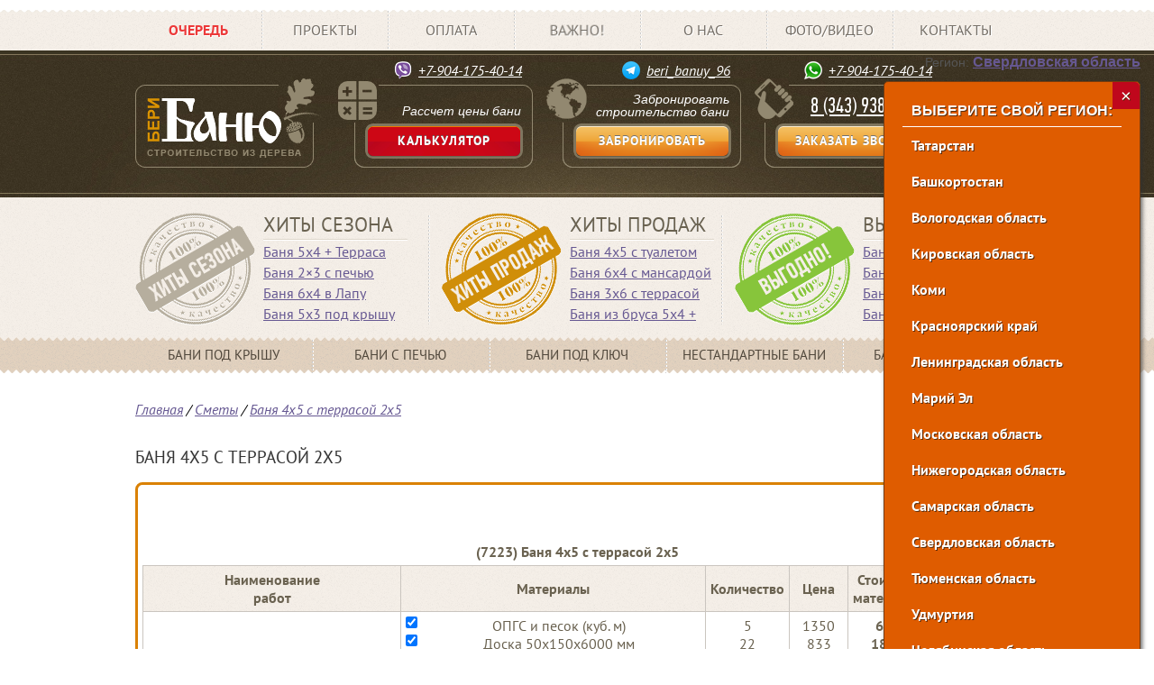

--- FILE ---
content_type: text/html; charset=UTF-8
request_url: https://beribanyu96.ru/allsmetas/smeta7223.html?smetalvl=low
body_size: 95422
content:
        <!DOCTYPE html>
<html lang="ru" prefix="og: http://ogp.me/ns#">

<head>
    
    


    <meta charset="UTF-8">
    <title>Баня 4х5 с террасой 2х5 </title>
    <meta name="description" content="Баня с террасой 5х6, сруб 4х5 веранда 2х5 (копия)">
    <meta name="keywords" content="">
    <meta name="generator" content="Source: cache | Query Time: 0.0035 s | Request: 7 | PHP Exec: 0.1108 s | Total time: 0.1143 s">
    <meta name="viewport" content="width=device-width, initial-scale=1.0">
    <base href="https://beribanyu96.ru/" />
	<!--[if lt IE 9]>
	    <script src="/assets/beribany/js/html5shiv/dist/html5shiv.js"></script>
	<![endif]-->
   
    <!-- font-awesome -->	
	<!-- <link rel="stylesheet" id="font-awesome-css" href="//netdna.bootstrapcdn.com/font-awesome/4.0.3/css/font-awesome.css" type="text/css" media="screen"> -->

	
	<meta name="yandex-verification" content="57e6d717e02cf06e" />
	
	
	
	
    
    <!-- <script src="https://ajax.googleapis.com/ajax/libs/jquery/2.1.3/jquery.min.js"></script> -->
    
    <!-- <script src="https://ajax.googleapis.com/ajax/libs/jquery/2.1.3/jquery.min.js"></script>
        <script src="http://vk.com/js/api/openapi.js" type="text/javascript"></script> -->
	

    


	<!-- <link rel="stylesheet" href="/assets/beribany/css/main.css"> -->
	<link rel="icon" href="/assets/beribany/img/favicon.ico" type="image/x-icon">
	
	
	
	
   <!--<script src="/assets/beribany/js/jquery-ui/jquery-ui.min.js"></script>
	<script src="http://vk.com/js/api/openapi.js" type="text/javascript"></script>
	<script type="text/javascript" src="/assets/beribany/js/slick/slick/slick.min.js"></script>
	<script type="text/javascript" src="/assets/beribany/js/fancybox/source/jquery.fancybox.pack.js?v=2.1.5"></script>
	<script type="text/javascript" src="/assets/beribany/js/jquery.form-validator.min.js"></script> -->
<link rel="stylesheet" href="/assets/components/ajaxform/css/default.css" type="text/css" />
<script type="text/javascript" src="/assets/components/ajaxform/js/config.js"></script>
</head>

<body>

    <!-- Navigation Primary -->
	<nav class="primary">
		<div class="main-centered clearfix">
			<ul class=""><li class="first"><a href="ochered.html"  rel="nofollow">Очередь</a></li><li><a href="bani-iz-sruba.html"  rel="nofollow">Проекты</a></li><li><a href="oplata.html"  rel="nofollow">Оплата</a></li><li><a href="importantarticles.html"  rel="nofollow">Важно!</a></li><li><a href="about.html"  rel="nofollow">О нас</a></li><li><a href="photo.html"  rel="nofollow">Фото/видео</a></li><li class="last"><a href="contact.html"  rel="nofollow">Контакты</a></li></ul>
		</div>
		
		
		<div id="current_region">Регион: <span>Свердловская область</span></div>
		
		<!--noindex-->
    		<div id="region_select" style="display:none;"><div class="choose_region">Выберите свой регион:</div><div class="choose_region_close_btn">&times;</div><a href="https://beribanyu.ru/?firstvisit=0">Татарстан</a><a href="https://ba.beribanyu.ru/?firstvisit=0">Башкортостан</a><a href="https://vologda.beribanyu.ru/?firstvisit=0">Вологодская область</a><a href="https://beribanyu43.ru/?firstvisit=0">Кировская область</a><a href="https://ko.beribanyu.ru/?firstvisit=0">Коми</a><a href="https://krsk.beribanyu.ru/?firstvisit=0">Красноярский край</a><a href="https://len.beribanyu.ru/?firstvisit=0">Ленинградская область</a><a href="https://me.beribanyu.ru/?firstvisit=0">Марий Эл</a><a href="https://msk.beribanyu.ru/?firstvisit=0">Московская область</a><a href="https://niz.beribanyu.ru/?firstvisit=0">Нижегородская область</a><a href="https://sam.beribanyu.ru/?firstvisit=0">Самарская область</a><a href="https://beribanyu96.ru/?firstvisit=0">Свердловская область</a><a href="https://tumen.beribanyu.ru/?firstvisit=0">Тюменская область</a><a href="https://ud.beribanyu.ru/?firstvisit=0">Удмуртия</a><a href="https://chel.beribanyu.ru/?firstvisit=0">Челябинская область</a><a href="https://cu.beribanyu.ru/?firstvisit=0">Чувашия</a><a href="https://yar.beribanyu.ru/?firstvisit=0">Ярославская область</a></div>
            <div id="select_location_popup_first_visit" style="display:none;">
                Пожалуйста, выберите свой регион
            </div>
		<!--/noindex-->
		
	</nav>
	
<!-- End of Navigation Primary -->

    <!-- Head -->
	<header >
		<div class="main-centered">
			<div class="info clearfix">
				<div class="logo">
					<a href="https://beribanyu96.ru/"></a>
				</div>
				<div class="calc">
				    <div  class="additional_contact viber"  title="Viber">
                    <span class="icon"></span>
                    <a href="viber://chat?number=79041754014">+7-904-175-40-14</a>
                    
                </div>
<!--                     <div  class="additional_contact viber">
    <span class="fa fa-viber"></span>
    <a href="viber:add?number=0000000000">0000000000000</a>
</div> -->
                    <div class="txt">Рассчет цены бани</div>
                    <div id="calc_hdr_btn" class="btn big red">
						<a href="calculyator.html">Калькулятор</a>
				   </div>
				</div>
				<!--noindex-->
    				<div class="email">
    				    <div class="additional_contact telegram" title="Telegram">
			        <span class="icon"></span>
			        <a href="tg://resolve?domain=beri_banuy_96">beri_banuy_96</a>
			    </div>
    				    <!-- <div class="additional_contact whatsapp">
    				        <span class="fa fa-whatsapp"></span>
    				        <a href="whatsapp://send?phone=+0000000000">0000000000</a>
    				    </div> -->
    					<div class="txt">Забронировать<br />строительство бани</div>
    					
    					
    					    <div id="queue_hdr_btn" class="btn big orange">
    						    <span class="queue_form_opener">Забронировать</span>
    					    </div>
    					
    				</div>
    			<!--/noindex-->
				<div class="phone">
				    <div class="additional_contact whatsapp" title="WhatsApp">
			        <span class="icon"></span>
			        <a href="whatsapp://send?phone=+79041754014">+7-904-175-40-14</a>
			    </div>
<!--                     <div class="additional_contact telegram">
    <span class="fa fa-telegram"></span>
    <a href="tg://resolve?domain=telegram" alt="Telegram">telegram</a>
</div> -->
					<div class="txt"><a href="tel:+83439380998">8 (343) 938-09-98</a></div>
					<!--noindex-->
					<div id="phone_hdr_btn" class="btn big orange">
						<span class="phone_form_opener">Заказать звонок</span>
					</div>
					<!--/noindex-->
				</div>
			</div>
		</div>
	</header>
	<!-- End of Head -->
	
    

    <!-- Q-links -->
	<div class="qlinks-bind index-page">
		<div class="main-centered clearfix">
			<div class="qlink-block">
				<img src="[data-uri]" alt="">
				<div class="qlink-header">Хиты сезона</div>
				<div class="hr-light"></div>
				
				<a href="bani-iz-sruba/bany-s-besedkoy/banya-srub-besedka-5x6.html">Баня 5х4 + Терраса</a>
<a href="bani-iz-sruba/bani-s-pechyu/banya-2x3-v-chashu-karkasnyij-predbannik-№3-s-pechyu.html">Баня 2×3 с печью</a>
<a href="bani-iz-sruba/bani-s-pechyu/proekt-bani-4-na-6.html">Баня 6х4 в Лапу</a>
<a href="bani-iz-sruba/bani-pod-klyuch-nedorogo/banya-5*3-v-chashu-teplyij-predbannik-pod-kryishu.html">Баня 5х3 под крышу</a>
				

			</div>

			<div class="qlink-block">
				<img src="[data-uri]" alt="">
				<div class="qlink-header">Хиты продаж</div>
				<div class="hr-light"></div>
				
				<a href="bani-iz-sruba/individual/krasivaya-banya-5x4-s-besedkoj-5x2-tualetom-i-drovyanokom.html">Баня 4х5 с туалетом</a>
<a href="bani-iz-sruba/individual/proekt-bani-4-na-6-s-mansardoj.html">Баня 6х4 с мансардой</a>
<a href="bani-iz-sruba/bany-s-besedkoy/banya-iz-brusa-6x3-teplyij-predbannik-i-terrasa.html">Баня 3х6 с террасой</a>
<a href="bani-iz-sruba/bany-s-besedkoy/banya-iz-brusa-5x4-komnata-otdyixa-s-terrasoj.html">Баня из бруса 5х4 + Терраса</a>
				
			</div>

			<div class="qlink-block">
				<img src="[data-uri]" alt="">
				<div class="qlink-header">Выгодно!</div>
				<div class="hr-light"></div>
				
				<a href="bani-iz-sruba/bani-s-pechyu/banya-6x3-iz-brusa-teplyij-predbannik-s-pechyu.html">Баня 3×4 Скидка</a>
<a href="bani-iz-sruba/bani-s-pechyu/banya-srub-lider-3x4-tp.html">Баня 3×4 Скидка</a>
<a href="bani-iz-sruba/bany-s-besedkoy/proekt-bani-3x4-s-terrasoj-3x3.html">Баня 3х7 Скидка</a>
<a href="bani-iz-sruba/bani-s-pechyu/banya-3x4-teplyij-predbannik-s-pechyu-iz-brusa.html">Баня 3×4 Скидка</a>
				
			</div>
		</div>
	</div>
	<!-- End of Q-links -->
	
	
	
    
	
	<!-- Qlinks Navigation -->
	<nav class="qlinks-nav">
		<div id="qlinks-nav" class="main-centered clearfix">
			<ul><li class="first"><a href="bani-iz-sruba/bani-pod-klyuch-nedorogo.html" title="Бани под крышу" >Бани под крышу</a></li>
<li><a href="bani-iz-sruba/bani-s-pechyu.html" title="Бани с печью" >Бани с печью</a></li>
<li><a href="bani-iz-sruba/elite.html" title="Бани под ключ" >Бани под ключ</a></li>
<li><a href="bani-iz-sruba/individual.html" title="Проекты бань на заказ" >Нестандартные бани</a></li>
<li class="last"><a href="bani-iz-sruba/bany-s-besedkoy.html" title="Бани с беседкой" >Бани с беседкой</a></li>
</ul>
		</div>
	</nav>
<!-- End of Qlinks Navigation -->
	
	<!--<div id="newberibany-label">Новый!</div>-->
	
	
    
   <script>
      tourPage="default";
   </script>


	<!--  -->
	<div class="dbl-column">
		<div class="main-centered clearfix">
			<div class="clearfix">
				<div class="breadcrumbs">
					<div class="breadcrumbs">
    <ul class="B_crumbBox"><li class="B_firstCrumb" itemscope="itemscope" itemtype="http://data-vocabulary.org/Breadcrumb"><a class="B_homeCrumb" itemprop="url" rel="На главную страницу" href="https://beribanyu96.ru/"><span itemprop="title">Главная</span></a></li>
 / <li itemscope="itemscope" class="B_crumb" itemtype="http://data-vocabulary.org/Breadcrumb"><a class="B_crumb" itemprop="url" rel="Сметы" href="allsmetas.html"><span itemprop="title">Сметы</span></a></li>
 / <li class="B_lastCrumb" itemscope="itemscope" itemtype="http://data-vocabulary.org/Breadcrumb"><a class="B_currentCrumb" itemprop="url" rel="Баня с террасой 5х6, сруб 4х5 веранда 2х5 (копия)" href="allsmetas/smeta7223.html"><span itemprop="title">Баня 4х5 с террасой 2х5 </span></a></li>
</ul>
</div>
				</div>
				<h1>Баня 4х5 с террасой 2х5 </h1>
				
				<div class="clearfix">
    				<div class="smetalvl_btns ">
    				    <a href="https://beribanyu96.ru/allsmetas/smeta7223.html?smetalvl=low" class="btn small orange"><span>"под крышу"</span></a>
    				    <a href="https://beribanyu96.ru/allsmetas/smeta7223.html?smetalvl=medium" class="btn small orange"><span>"с печью"</span></a>
    				    <a href="https://beribanyu96.ru/allsmetas/smeta7223.html?smetalvl=full" class="btn small orange"><span>"под ключ"</span></a>
    				</div>
    				
				</div>
				
				<div class="smeta-table-container project clearfix">
                    <div id="smeta-table">
                        <div class="clearfix">
                      		<form target="_blank" id="pdfSmetaForm" method="POST" action="smeta-download-pdf.pdf" ><input id="pdfSmetaInput" type="hidden" name="pdfSmetaTable" value="0"><div onclick="pdfSmeta()" class="btn small grey" >Скачать PDF</div></form>
                      		<!-- Прячем кнопку "Распечатать" так как с печатью у нас пока проблемы
                      		    <form target="_blank" id="printSmetaForm" method="POST" action="calculator2print.html" ><input id="printSmetaInput" type="hidden" name="calcSmetaTable" value="0"><input onclick="printSmeta()" class="btn small grey" type="submit" value="Распечатать"></form>
                      		-->
                      	</div>
				        <table id="smeta_table_print">
    <thead>
        <tr><td colspan="6" class="table-header">(7223) Баня 4х5 с террасой 2х5 </td></tr>
        <tr>
            <td style="border: 1px solid #CAC5BF;">Наименование<br />работ</td>
            <td style="border: 1px solid #CAC5BF;">Материалы</td>
            <td style="border: 1px solid #CAC5BF;">Количество</td>
            <td style="border: 1px solid #CAC5BF;">Цена</td>
            <td style="border: 1px solid #CAC5BF;">Стоимость<br />материалов</td>
            <td style="border: 1px solid #CAC5BF;">Стоимость<br />работ</td>
        </tr>
    </thead>
<tbody><tr><td style="border: 1px solid #CAC5BF;"><div><input class="work" type="checkbox" checked="checked" /><span class="work-title">Фундамент бетонно-ленточный заливной</span></div></td><td style="border: 1px solid #CAC5BF;"><div><input class="material" type="checkbox" checked="checked" /><span class="material-title" ><span class="materialJSTotalName">ОПГС и песок (куб. м)</span></span></div><div><input class="material" type="checkbox" checked="checked" /><span class="material-title" ><span class="materialJSTotalName">Доска 50x150x6000 мм</span></span></div><div><input class="material" type="checkbox" checked="checked" /><span class="material-title" ><span class="materialJSTotalName">Арматура 10 мм (пог. м)</span></span></div><div><input class="material" type="checkbox" checked="checked" /><span class="material-title" ><span class="materialJSTotalName">Труба для слива 1,5 м</span></span></div><div><input class="material" type="checkbox" checked="checked" /><span class="material-title" ><span class="materialJSTotalName">Бочка 200 л железная</span></span></div><div><input class="material" type="checkbox" checked="checked" /><span class="material-title" ><span class="materialJSTotalName">Бетон М-200 с доставкой (куб. м)</span></span></div><div><input class="material" type="checkbox" checked="checked" /><span class="material-title" ><span class="materialJSTotalName">Рубероид (рулон)</span></span></div></td><td style="border: 1px solid #CAC5BF;"><div class="material-qty">5</div><div class="material-qty">22</div><div class="material-qty">100</div><div class="material-qty">2</div><div class="material-qty">1</div><div class="material-qty">7</div><div class="material-qty">1</div></td><td style="border: 1px solid #CAC5BF;"><div>1350</div><div>833</div><div>70</div><div>700</div><div>2500</div><div>9000</div><div>700</div></td><td style="border: 1px solid #CAC5BF;"><div class="material-price current count">6750</div><div class="material-price current count">18326</div><div class="material-price current count">7000</div><div class="material-price current count">1400</div><div class="material-price current count">2500</div><div class="material-price current count">63000</div><div class="material-price current count">700</div></td><td style="border: 1px solid #CAC5BF;"><div  class="work-price count current">76377</div></td><tr><td style="border: 1px solid #CAC5BF;"><div><input class="work" type="checkbox" checked="checked" /><span class="work-title">Поднять и острогать сруб бани</span></div></td><td style="border: 1px solid #CAC5BF;"><div><input class="material" type="checkbox" checked="checked" /><span class="material-title" ><span class="materialJSTotalName">Сруб (с коэффициентом сложности) (кв. м)</span></span></div><div><input class="material" type="checkbox" checked="checked" /><span class="material-title" ><span class="materialJSTotalName">Брус 100x150x6000 мм</span></span></div><div><input class="material" type="checkbox" checked="checked" /><span class="material-title" ><span class="materialJSTotalName">Мох (мешок)</span></span></div></td><td style="border: 1px solid #CAC5BF;"><div class="material-qty">70</div><div class="material-qty">15</div><div class="material-qty">20</div></td><td style="border: 1px solid #CAC5BF;"><div>2250</div><div>1665</div><div>350</div></td><td style="border: 1px solid #CAC5BF;"><div class="material-price current count">157500</div><div class="material-price current count">24975</div><div class="material-price current count">7000</div></td><td style="border: 1px solid #CAC5BF;"><div  class="work-price count current">121440</div></td><tr><td style="border: 1px solid #CAC5BF;"><div><input class="work" type="checkbox" checked="checked" /><span class="work-title">Отливы цоколя, монтаж (пог. метр)</span></div></td><td style="border: 1px solid #CAC5BF;"><div><input class="material" type="checkbox" checked="checked" /><span class="material-title" ><span class="materialJSTotalName">Отливы для цоколя (пог. м)</span></span></div></td><td style="border: 1px solid #CAC5BF;"><div class="material-qty">24</div></td><td style="border: 1px solid #CAC5BF;"><div>500</div></td><td style="border: 1px solid #CAC5BF;"><div class="material-price current count">12000</div></td><td style="border: 1px solid #CAC5BF;"><div  class="work-price count current">10944</div></td><tr><td style="border: 1px solid #CAC5BF;"><div><input class="work" type="checkbox" checked="checked" /><span class="work-title">Полы</span></div></td><td style="border: 1px solid #CAC5BF;"><div><input class="material" type="checkbox" checked="checked" /><span class="material-title" ><span class="materialJSTotalName">Доска 50x150x6000 мм</span></span></div></td><td style="border: 1px solid #CAC5BF;"><div class="material-qty">35</div></td><td style="border: 1px solid #CAC5BF;"><div>833</div></td><td style="border: 1px solid #CAC5BF;"><div class="material-price current count">29155</div></td><td style="border: 1px solid #CAC5BF;"><div  class="work-price count current">20100</div></td><tr><td style="border: 1px solid #CAC5BF;"><div><input class="work" type="checkbox" checked="checked" /><span class="work-title">Подшивные потолки из вагонки</span></div></td><td style="border: 1px solid #CAC5BF;"><div><input class="material" type="checkbox" checked="checked" /><span class="material-title" ><span class="materialJSTotalName">Евровагонка сосна (6000 мм) (кв. м)</span></span></div></td><td style="border: 1px solid #CAC5BF;"><div class="material-qty">10</div></td><td style="border: 1px solid #CAC5BF;"><div>650</div></td><td style="border: 1px solid #CAC5BF;"><div class="material-price current count">6500</div></td><td style="border: 1px solid #CAC5BF;"><div  class="work-price count current">9090</div></td><tr><td style="border: 1px solid #CAC5BF;"><div><input class="work" type="checkbox" checked="checked" /><span class="work-title">Подшивные потолки с утеплением</span></div></td><td style="border: 1px solid #CAC5BF;"><div><input class="material" type="checkbox" checked="checked" /><span class="material-title" ><span class="materialJSTotalName">Шпунтовка 135x30x6000 мм (кв. м)</span></span></div><div><input class="material" type="checkbox" checked="checked" /><span class="material-title" ><span class="materialJSTotalName">Парогидроизоляция (рулон)</span></span></div><div><input class="material" type="checkbox" checked="checked" /><span class="material-title" ><span class="materialJSTotalName">Минвата в брикетах (куб. м)</span></span></div></td><td style="border: 1px solid #CAC5BF;"><div class="material-qty">23</div><div class="material-qty">1</div><div class="material-qty">2.52</div></td><td style="border: 1px solid #CAC5BF;"><div>1400</div><div>4000</div><div>5500</div></td><td style="border: 1px solid #CAC5BF;"><div class="material-price current count">32200</div><div class="material-price current count">4000</div><div class="material-price current count">13860</div></td><td style="border: 1px solid #CAC5BF;"><div  class="work-price count current">21540</div></td><tr><td style="border: 1px solid #CAC5BF;"><div><input class="work" type="checkbox" checked="checked" /><span class="work-title">Каркасные перекрытия</span></div></td><td style="border: 1px solid #CAC5BF;"><div><input class="material" type="checkbox" checked="checked" /><span class="material-title" ><span class="materialJSTotalName">Брус 150х150x6000</span></span></div><div><input class="material" type="checkbox" checked="checked" /><span class="material-title" ><span class="materialJSTotalName">Доска 50x150x6000 мм</span></span></div><div><input class="material" type="checkbox" checked="checked" /><span class="material-title" ><span class="materialJSTotalName">Доска 25x150x6000 мм</span></span></div></td><td style="border: 1px solid #CAC5BF;"><div class="material-qty">2</div><div class="material-qty">7</div><div class="material-qty">10</div></td><td style="border: 1px solid #CAC5BF;"><div>2498</div><div>833</div><div>417</div></td><td style="border: 1px solid #CAC5BF;"><div class="material-price current count">4996</div><div class="material-price current count">5831</div><div class="material-price current count">4170</div></td><td style="border: 1px solid #CAC5BF;"><div  class="work-price count current">16077</div></td><tr><td style="border: 1px solid #CAC5BF;"><div><input class="work" type="checkbox" checked="checked" /><span class="work-title">Двускатная крыша с металлочерепицей (кв. м)</span></div></td><td style="border: 1px solid #CAC5BF;"><div><input class="material" type="checkbox" checked="checked" /><span class="material-title" ><span class="materialJSTotalName">Доска 50x150x6000 мм</span></span></div><div><input class="material" type="checkbox" checked="checked" /><span class="material-title" ><span class="materialJSTotalName">Евровагонка сосна (6000 мм) (кв. м)</span></span></div><div><input class="material" type="checkbox" checked="checked" /><span class="material-title" ><span class="materialJSTotalName">Парогидроизоляция (рулон)</span></span></div><div><input class="material" type="checkbox" checked="checked" /><span class="material-title" ><span class="materialJSTotalName">Карнизная планка (шт.)</span></span></div><div><input class="material" type="checkbox" checked="checked" /><span class="material-title" ><span class="materialJSTotalName">Доска 25x150x6000 мм</span></span></div><div><input class="material" type="checkbox" checked="checked" /><span class="material-title" ><span class="materialJSTotalName">Металлочерепица (кв. м)</span></span></div><div><input class="material" type="checkbox" checked="checked" /><span class="material-title" ><span class="materialJSTotalName">Планки торцевые (2000 мм)</span></span></div><div><input class="material" type="checkbox" checked="checked" /><span class="material-title" ><span class="materialJSTotalName">Конек крашенный (2000 мм)</span></span></div></td><td style="border: 1px solid #CAC5BF;"><div class="material-qty">15</div><div class="material-qty">26</div><div class="material-qty">1</div><div class="material-qty">6</div><div class="material-qty">36</div><div class="material-qty">58.19</div><div class="material-qty">10</div><div class="material-qty">4</div></td><td style="border: 1px solid #CAC5BF;"><div>833</div><div>650</div><div>4000</div><div>550</div><div>417</div><div>850</div><div>650</div><div>850</div></td><td style="border: 1px solid #CAC5BF;"><div class="material-price current count">12495</div><div class="material-price current count">16900</div><div class="material-price current count">4000</div><div class="material-price current count">3300</div><div class="material-price current count">15012</div><div class="material-price current count">49461</div><div class="material-price current count">6500</div><div class="material-price current count">3400</div></td><td style="border: 1px solid #CAC5BF;"><div  class="work-price count current">88390</div></td><tr><td style="border: 1px solid #CAC5BF;"><div><input class="work" type="checkbox" checked="checked" /><span class="work-title">Обшивка карнизов п.м.</span></div></td><td style="border: 1px solid #CAC5BF;"><div><input class="material" type="checkbox" checked="checked" /><span class="material-title" ><span class="materialJSTotalName">Евровагонка сосна (6000 мм) (кв. м)</span></span></div></td><td style="border: 1px solid #CAC5BF;"><div class="material-qty">16.2</div></td><td style="border: 1px solid #CAC5BF;"><div>650</div></td><td style="border: 1px solid #CAC5BF;"><div class="material-price current count">10530</div></td><td style="border: 1px solid #CAC5BF;"><div  class="work-price count current">23004</div></td><tr><td style="border: 1px solid #CAC5BF;"><div><input class="work" type="checkbox" checked="checked" /><span class="work-title">Установка дверей и окон под усадку</span></div></td><td style="border: 1px solid #CAC5BF;"><div><input class="material" type="checkbox" checked="checked" /><span class="material-title" ><span class="materialJSTotalName">Дверь на клин 80x180 см</span></span></div><div><input class="material" type="checkbox" checked="checked" /><span class="material-title" ><span class="materialJSTotalName">Дверь стеклянная</span></span></div><div><input class="material" type="checkbox" checked="checked" /><span class="material-title" ><span class="materialJSTotalName">Окно 50х50 см</span></span></div><div><input class="material" type="checkbox" checked="checked" /><span class="material-title" ><span class="materialJSTotalName">Окно пластиковое 1000x1000 мм</span></span></div><div><input class="material" type="checkbox" checked="checked" /><span class="material-title" ><span class="materialJSTotalName">Доска 50x150x6000 мм</span></span></div><div><input class="material" type="checkbox" checked="checked" /><span class="material-title" ><span class="materialJSTotalName">Доска 50х300х6000 мм</span></span></div><div><input class="material" type="checkbox" checked="checked" /><span class="material-title" ><span class="materialJSTotalName">Обналичка 90x2200 (шт.)</span></span></div></td><td style="border: 1px solid #CAC5BF;"><div class="material-qty">2</div><div class="material-qty">1</div><div class="material-qty">2</div><div class="material-qty">1</div><div class="material-qty">1</div><div class="material-qty">1</div><div class="material-qty">30</div></td><td style="border: 1px solid #CAC5BF;"><div>8000</div><div>12000</div><div>6000</div><div>11000</div><div>833</div><div>2280</div><div>450</div></td><td style="border: 1px solid #CAC5BF;"><div class="material-price current count">16000</div><div class="material-price current count">12000</div><div class="material-price current count">12000</div><div class="material-price current count">11000</div><div class="material-price current count">833</div><div class="material-price current count">2280</div><div class="material-price current count">13500</div></td><td style="border: 1px solid #CAC5BF;"><div  class="work-price count current">40415</div></td><tr><td style="border: 1px solid #CAC5BF;"><div><input class="work" type="checkbox" checked="checked" /><span class="work-title">Установка печи сложная</span></div></td><td style="border: 1px solid #CAC5BF;"><div><input class="material" type="checkbox" checked="checked" /><span class="material-title" ><span class="materialJSTotalName">Печь со всей доборкой с топкой в смежном помещении</span></span></div></td><td style="border: 1px solid #CAC5BF;"><div class="material-qty">2.46</div></td><td style="border: 1px solid #CAC5BF;"><div>180000</div></td><td style="border: 1px solid #CAC5BF;"><div class="material-price current count">442800</div></td><td style="border: 1px solid #CAC5BF;"><div  class="work-price count current">36842</div></td><tr><td style="border: 1px solid #CAC5BF;"><div><input class="work" type="checkbox" checked="checked" /><span class="work-title">Вентиляция Басту, монтаж</span></div></td><td style="border: 1px solid #CAC5BF;"><div><input class="material" type="checkbox" checked="checked" /><span class="material-title" ><span class="materialJSTotalName">Вентиляция Басту (комплект)</span></span></div></td><td style="border: 1px solid #CAC5BF;"><div class="material-qty">1</div></td><td style="border: 1px solid #CAC5BF;"><div>12000</div></td><td style="border: 1px solid #CAC5BF;"><div class="material-price current count">12000</div></td><td style="border: 1px solid #CAC5BF;"><div  class="work-price count current">6063</div></td><tr><td style="border: 1px solid #CAC5BF;"><div><input class="work" type="checkbox" checked="checked" /><span class="work-title">Установка полога (шт.)</span></div></td><td style="border: 1px solid #CAC5BF;"><div><input class="material" type="checkbox" checked="checked" /><span class="material-title" ><span class="materialJSTotalName">Доска 50x150x6000 мм</span></span></div><div><input class="material" type="checkbox" checked="checked" /><span class="material-title" ><span class="materialJSTotalName">Доски на полог (комплект)</span></span></div></td><td style="border: 1px solid #CAC5BF;"><div class="material-qty">4</div><div class="material-qty">1</div></td><td style="border: 1px solid #CAC5BF;"><div>833</div><div>18000</div></td><td style="border: 1px solid #CAC5BF;"><div class="material-price current count">3332</div><div class="material-price current count">18000</div></td><td style="border: 1px solid #CAC5BF;"><div  class="work-price count current">10914</div></td><tr><td style="border: 1px solid #CAC5BF;"><div><input class="work" type="checkbox" checked="checked" /><span class="work-title">Крылечко 80х100 см</span></div></td><td style="border: 1px solid #CAC5BF;"><div><input class="material" type="checkbox" checked="checked" /><span class="material-title" ><span class="materialJSTotalName">Доска 50x150x6000 мм</span></span></div></td><td style="border: 1px solid #CAC5BF;"><div class="material-qty">2</div></td><td style="border: 1px solid #CAC5BF;"><div>833</div></td><td style="border: 1px solid #CAC5BF;"><div class="material-price current count">1666</div></td><td style="border: 1px solid #CAC5BF;"><div  class="work-price count current">3437</div></td><tr><td style="border: 1px solid #CAC5BF;"><div><input class="work" type="checkbox" checked="checked" /><span class="work-title">Гвозди, саморезы и прочее</span></div></td><td style="border: 1px solid #CAC5BF;"><div><input class="material" type="checkbox" checked="checked" /><span class="material-title" ><span class="materialJSTotalName">Гвозди, саморезы и доборка</span></span></div></td><td style="border: 1px solid #CAC5BF;"><div class="material-qty">25</div></td><td style="border: 1px solid #CAC5BF;"><div>1200</div></td><td style="border: 1px solid #CAC5BF;"><div class="material-price current count">30000</div></td><td style="border: 1px solid #CAC5BF;"><div  class="work-price count current">0</div></td><tr><td style="border: 1px solid #CAC5BF;"><div><input class="work" type="checkbox" checked="checked" /><span class="work-title">Покраска (кв. м)</span></div></td><td style="border: 1px solid #CAC5BF;"><div><input class="material" type="checkbox" checked="checked" /><span class="material-title" ><span class="materialJSTotalName">Акватекс с воском 10 л (цвет на выбор)</span></span></div><div><input class="material" type="checkbox" checked="checked" /><span class="material-title" ><span class="materialJSTotalName">Евросауна (3 л) (банка)</span></span></div></td><td style="border: 1px solid #CAC5BF;"><div class="material-qty">1.3</div><div class="material-qty">4</div></td><td style="border: 1px solid #CAC5BF;"><div>7000</div><div>1500</div></td><td style="border: 1px solid #CAC5BF;"><div class="material-price current count">9100</div><div class="material-price current count">6000</div></td><td style="border: 1px solid #CAC5BF;"><div  class="work-price count current">40860</div></td><tr><td style="border: 1px solid #CAC5BF;"><div><input class="work" type="checkbox" checked="checked" /><span class="work-title">Проведение электричества (кв. м)</span></div></td><td style="border: 1px solid #CAC5BF;"><div><input class="material" type="checkbox" checked="checked" /><span class="material-title" ><span class="materialJSTotalName">Электрика (комплект) (за 1 м кв. по полу)</span></span></div></td><td style="border: 1px solid #CAC5BF;"><div class="material-qty">30</div></td><td style="border: 1px solid #CAC5BF;"><div>350</div></td><td style="border: 1px solid #CAC5BF;"><div class="material-price current count">10500</div></td><td style="border: 1px solid #CAC5BF;"><div  class="work-price count current">45060</div></td><tr><td style="border: 1px solid #CAC5BF;"><div><input class="work" type="checkbox" checked="checked" /><span class="work-title">Питание рабочих</span></div></td><td style="border: 1px solid #CAC5BF;"><div><input class="material" type="checkbox" checked="checked" /><span class="material-title" ><span class="materialJSTotalName">Питание рабочим (усл. ед.)</span></span></div></td><td style="border: 1px solid #CAC5BF;"><div class="material-qty">2</div></td><td style="border: 1px solid #CAC5BF;"><div>15000</div></td><td style="border: 1px solid #CAC5BF;"><div class="material-price current count">30000</div></td><td style="border: 1px solid #CAC5BF;"><div  class="work-price count current">0</div></td><tr><td style="border: 1px solid #CAC5BF;"><div><input class="work" type="checkbox" checked="checked" /><span class="work-title">Транспортные расходы</span></div></td><td style="border: 1px solid #CAC5BF;"><div><input class="material" type="checkbox" checked="checked" /><span class="material-title" ><span class="materialJSTotalName">Транспортные расходы (усл. ед.)</span></span></div></td><td style="border: 1px solid #CAC5BF;"><div class="material-qty">1.5</div></td><td style="border: 1px solid #CAC5BF;"><div>55000</div></td><td style="border: 1px solid #CAC5BF;"><div class="material-price current count">82500</div></td><td style="border: 1px solid #CAC5BF;"><div  class="work-price count current">0</div></td></tbody></table><tr><tr><tr><tr><tr><tr><tr><tr><tr><tr><tr><tr><tr><tr><tr><tr><tr><tr><tr><br /><div class="smeta-costs">
    <p class="smeta-sum">Стоимость работ: <span class="work-total">570.554</span> руб.</p>
    <p class="smeta-sum">Стоимость материалов: <span class="material-total">1.236.972</span> руб.</p>
    <p class="smeta-sum total">Итого: <span class="smeta-total">1.807.527</span> руб.</p>
</div>
				        
				       
				        
				        
                    </div>
                    <div class="catalog-grid clearfix" style="text-align:center;">
                        <strong style="display:inline-block;font-size:130%;color:#6a6250;margin:1em 0;">Данная смета привязана к следующим проектам:</strong><br />
                        <style>
                            .price {
                                margin-top: 10px;
                            }
                            .item-block {
                                width: 290px;
                                margin: 10px;
                                display: inline-block;
                            }
                        </style>
                        
                        
                    </div>
				</div>
				
			</div>

		</div>
	</div>
	<!-- End of  -->

		<!-- Footer -->
    
    
    
    <!--<script src="https://ajax.googleapis.com/ajax/libs/jquery/2.1.3/jquery.min.js"></script>-->
    
   
    
    
    
	
	
	<link rel="stylesheet" href="/assets/components/minifyx/cache/styles_13c1f7edc1.min.css" type="text/css" />
	<script type="text/javascript" src="/assets/components/minifyx/cache/scripts_4cc5bb142b.min.js"></script>
	
	
<!--     <script src="/assets/beribany/js/jquery-ui/jquery-ui.min.js"></script>
<script type="text/javascript" src="/assets/beribany/js/first-visit.js"></script>
<script type="text/javascript" src="/assets/beribany/js/slick/slick/slick.min.js"></script> -->
<!--<script type="text/javascript" src="/assets/beribany/js/fancybox/source/jquery.fancybox.pack.js?v=2.1.5"></script>-->
<!--	<script type="text/javascript" src="/assets/beribany/js/jquery.form-validator.min.js"></script>-->
<!--	<script type="text/javascript" src="/assets/beribany/js/js.cookie.js"></script>-->
<!--	<script type="text/javascript" src="/assets/beribany/js/intro.js/intro.min.js"></script>-->
<!--	<script type="text/javascript" src="/assets/beribany/js/tooltipster/js/jquery.tooltipster.min.js"></script>-->
<!--	<script type="text/javascript" src="/assets/beribany/js/app.js"></script>-->
	
	
	    <script>
	    
         jQuery.extend({
        /**
        * Returns get parameters.
        *
        * If the desired param does not exist, null will be returned
        *
        * @example value = $.getURLParam("paramName");
        */ 
         getURLParam: function(strParamName){
        	  var strReturn = "";
        	  var strHref = window.location.href;
        	  var bFound=false;
        	  
        	  var cmpstring = strParamName + "=";
        	  var cmplen = cmpstring.length;
        
        	  if ( strHref.indexOf("?") > -1 ){
        	    var strQueryString = strHref.substr(strHref.indexOf("?")+1);
        	    var aQueryString = strQueryString.split("&");
        	    for ( var iParam = 0; iParam < aQueryString.length; iParam++ ){
        	      if (aQueryString[iParam].substr(0,cmplen)==cmpstring){
        	        var aParam = aQueryString[iParam].split("=");
        	        strReturn = aParam[1];
        	        bFound=true;
        	        break;
        	      }
        	      
        	    }
        	  }
        	  if (bFound==false) return null;
        	  return strReturn;
        	}
        });
	    
		$(document).ready(function () {
		
		    ////////////////////////////////////////////////////////////////////////
		    // Определение региона
		       // $( "#select_location_popup_first_visit .no" ).click(function() {
               //  $( "#select_location_popup_first_visit .select" ).fadeToggle( "slow");
               //});
              
               // $( "#select_location_popup_first_visit .yes" ).click(function() {
               //   var supposed_region_url = $(this).data('url');
               //   if (supposed_region_url) {
               //         window.location = supposed_region_url;
               //     }
               //     return false;
               // });
              
               // $( "#select_location_popup_first_visit .close" ).click(function() {
               //   $( "#select_location_popup_first_visit" ).slideToggle( "slow");
               // });
              
               // $( "#select_location_popup_first_visit .void" ).click(function() {
               //   $( "#select_location_popup_first_visit" ).slideToggle( "slow");
               // });
              
               // $( "#select_location_popup .close" ).click(function() {
               //   $( "#select_location_popup" ).slideToggle( "slow");
               // });
              
               $(function() {
                   $('#region_select').firstVisit();
               });
               
               
               $('#current_region span').on('click', function() {
                   if ($('#region_select').is(":visible")) {
                       $('#region_select').fadeToggle( "slow");
                   } else {
                       $('#region_select').slideToggle( "slow");
                   }
                   
               });
               
               $('#region_select .choose_region_close_btn').on('click', function() {
                    $('#region_select').fadeToggle( "slow");
               });
               
               // console.log($.getURLParam('firstvisit'));
               // if ($.getURLParam('firstvisit') == 0) {
               //     console.log('не показываем попап');
               //     $('#region_select').css('background-color', '#000000');
               //     $('#region_select').css('display', 'none');
               //     //$('#region_select').hide();
               // }
               
              
              //var url_of_location = $('#select_location_popup' ).append(window.location.origin);
              //var url_for_redirect = 
              // Конец определения региона
              ////////////////////////////////////////////////////////////////////////

            
			$('.slick-slider').slick({
				infinite: true,
				slidesToShow: 1,
				slidesToScroll: 1,
				useCSS: true,
				arrows: true,
				dots: false,
				autoplay: true,
				autoplaySpeed: 10000,
				speed: 700,
				pauseOnHover: true,
				prevArrow: '<div class="slick-left-small"></div>',
				nextArrow: '<div class="slick-right-small"></div>',
			});
            
            $('.similar-projects-slider').slick({
                infinite: true,
                slidesToShow: 3,
                slidesToScroll: 1,
                useCSS: false,
                arrows: true,
                dots: false,
                autoplay: true,
                autoplaySpeed: 5000,
                speed: 700,
                pauseOnHover: true,
                prevArrow: '<div class="slick-left"></div>',
                nextArrow: '<div class="slick-right"></div>',
                responsive: [
                    {
                      breakpoint: 980,
                      settings: {
                        slidesToShow: 1,
                        slidesToScroll: 1
                      }
                    }
                ]
            });
            
            $('.popular-bind .slick-carousel').slick({
                infinite: true,
                slidesToShow: 3,
                slidesToScroll: 1,
                useCSS: false,
                arrows: true,
                dots: false,
                autoplay: true,
                autoplaySpeed: 4000,
                speed: 700,
                pauseOnHover: true,
                prevArrow: '<div class="slick-left"></div>',
                nextArrow: '<div class="slick-right"></div>',
                responsive: [
                    {
                      breakpoint: 980,
                      settings: {
                        slidesToShow: 1,
                        slidesToScroll: 1
                      }
                    }
                ]
            });
            
            $('.popular-bind .gallery-carousel').slick({
                infinite: true,
                slidesToShow: 3,
                slidesToScroll: 1,
                useCSS: false,
                arrows: true,
                dots: false,
                autoplay: true,
                autoplaySpeed: 4000,
                speed: 700,
                pauseOnHover: true,
                prevArrow: '<div class="slick-left"></div>',
                nextArrow: '<div class="slick-right"></div>',
                responsive: [
                    {
                      breakpoint: 980,
                      settings: {
                        slidesToShow: 1,
                        slidesToScroll: 1
                      }
                    }
                ]
            });

			
         
             $('.slick-slider iframe body').on('click', function(){
                  // console.log('был клик на слайдере: ставим на паузу');
                  $('.slick-slider').slick('slickPause');
             });
    			
    		$( '.slide .desc .price .discount' ).before( '<br />' );
    		
    		$('.v-popular .gallery-carousel').slick({
    				infinite: true,
    				slidesToShow: 3,
    				slidesToScroll: 1,
    				useCSS: false,
    				arrows: false,
    				dots: true,
    				autoplay: true,
    				autoplaySpeed: 4000,
    				speed: 700,
    				pauseOnHover: true,
    				vertical: true,
    			});
    			
    		$('.v-popular .slick-carousel').slick({
				infinite: true,
				slidesToShow: 2,
				slidesToScroll: 1,
				useCSS: false,
				arrows: false,
				dots: true,
				autoplay: true,
				autoplaySpeed: 4000,
				speed: 700,
				pauseOnHover: true,
				vertical: true,
			});

		});
	</script>
	
	<!-- <script src="http://vk.com/js/api/openapi.js" type="text/javascript"></script> -->
	
	

	<footer itemscope itemtype="http://schema.org/Organization">
		<div class="main-centered clearfix">
			<!-- Navigation Secondary -->
			<!--noindex-->
			<nav class="secondary">
				<ul class=""><li class="first"><a href="prices.html"  rel="nofollow">Цены</a></li><li><a href="docymenty.html"  rel="nofollow">Документы</a></li><li class="active"><a href="allsmetas.html"  rel="nofollow">Сметы</a></li><li><a href="photo.html"  rel="nofollow">Фото/видео</a></li><li><a href="articles.html"  rel="nofollow">Статьи</a></li><li><a href="articles-wiki.html"  rel="nofollow">Wiki</a></li><li class="last"><a href="karta-sajta.html"  rel="nofollow">Карта сайта</a></li></ul>
			</nav>
			<!--noindex-->
			<!-- End of Navigation Secondary -->

			<div class="hr-dark"></div>
			<div class="flogo">
				<a href="#"></a>
			</div>
            
            <!--noindex-->
    			<div class="fcopy">
    				<p>&copy; 2014&ndash;2026<br /> Все права защищены
    				<span itemprop="name">
    					<br />Строительная компания
    					<br />«Бери баню»</span></p>
    			</div>
                
    			<div class="fphone">
    				<div class="txt" itemprop="telephone">8 (343) 938-09-98</div>
    				<div class="btn big orange"><span class="phone_form_opener">Заказать звонок</span>
    				</div>
    			</div>
			<!--/noindex-->

			<div class="fadress">
				<p><span itemprop="address" itemscope itemtype="http://schema.org/PostalAddress"><span itemprop="postalCode">623080</span> <span itemprop="addressLocality">Свердловская область, г. Михайловск</span></span>.
					<br />E-mail: <a href="mailto:beribanyu96@gmail.com"><span itemprop="email">beribanyu96@gmail.com</span></a>
					<br />Напишите нам</p>
			</div>

			<div class="social">
				<p>Подпишитесь на нас!</p>
                <!-- <a href="https://vk.com/beribanyu" class="vk" target="_blanc"></a>
                <a href="#" class="fb" target="_blanc"></a>
                <a href="#" class="tw" target="_blanc"></a>
                <a href="#" class="ok" target="_blanc"></a>
                <a href="https://www.youtube.com/channel/UCiTlV_zwfUFx0UBqJ3LJUJw" class="yt" target="_blanc"></a> -->
                <!--noindex-->
                    <div class="socLinks clearfix">
                        <a href="https://vk.com/beribanyu96" class="vk" target="_blanc" rel="nofollow"></a><a href="https://www.youtube.com/channel/UCRkBEvv79aa2lHpL35KHnaA" class="yt" target="_blanc" rel="nofollow"></a><a href="https://twitter.com/beribanyu96" class="tw" target="_blanc" rel="nofollow"></a><a href="https://ok.ru/banistroim96" class="ok" target="_blanc" rel="nofollow"></a>
                    </div>
                <!--/noindex-->
			</div>
		</div>
		
		<div class="hidden vcard">
		   <img class="photo" src="https://beribanyu.ru/assets/beribany/img/el/logo_hcard.png"/>
		   <span class="category">Строительная компания</span>
		   <span class="fn org">«Бери баню»</span>
		   <span class="adr">
		      <span class="postal-code">623080</span>
		      <span class="country-name">Россия</span>
		      <span class="region">Свердловская область</span>
		      <span class="locality">г. Михайловск</span>
		   </span>
		   <span class="tel">8 (343) 938-09-98</span>
		   <span class="url">
		      <span class="value-title">https://beribanyu96.ru/</span>   
		   </span>
		   
		   <span class="email">beribanyu96@gmail.com</span>
		   
		   <span class="pricerange">от 150.000 до 1.500.000 рублей</span>
		   
		</div>
		
		<div class="main-centered ya_counter_wrapper clearfix">
		 <noindex>
         <div class="ya_counter">
            <!-- Yandex.Metrika informer --> <a href="https://metrika.yandex.ru/stat/?id=29165655&amp;from=informer" target="_blank" rel="nofollow"><img src="//bs.yandex.ru/informer/29165655/3_0_9F5D2EFF_7F3D0EFF_1_pageviews" style="width:88px; height:31px; border:0;" alt="Яндекс.Метрика" title="Яндекс.Метрика: данные за сегодня (просмотры, визиты и уникальные посетители)" onclick="try{Ya.Metrika.informer({i:this,id:29165655,lang:'ru'});return false}catch(e){}"/></a> <!-- /Yandex.Metrika informer -->  <!-- Yandex.Metrika counter --> <script type="text/javascript"> (function (d, w, c) {     (w[c] = w[c] || []).push(function() {         try {             w.yaCounter29165655 = new Ya.Metrika({id:29165655,                     webvisor:true,                     clickmap:true,                     trackLinks:true,                     accurateTrackBounce:true});         } catch(e) { }     });      var n = d.getElementsByTagName("script")[0],         s = d.createElement("script"),         f = function () { n.parentNode.insertBefore(s, n); };     s.type = "text/javascript";     s.async = true;     s.src = (d.location.protocol == "https:" ? "https:" : "http:") + "//mc.yandex.ru/metrika/watch.js";      if (w.opera == "[object Opera]") {         d.addEventListener("DOMContentLoaded", f, false);     } else { f(); } })(document, window, "yandex_metrika_callbacks"); </script> <noscript><div><img src="//mc.yandex.ru/watch/29165655" style="position:absolute; left:-9999px;" alt="" /></div></noscript> <!-- /Yandex.Metrika counter -->
         </div>
         </noindex>
      </div>
		
		
	</footer>
	
	<!-- End of Footer -->
	
	
	<div class="scroll-top-wrapper ">
       <div class="scroll-top-inner">
           
       </div>
   </div>
   
   <!--noindex-->
<!--        <div class="recent-project-btn">
   Свежий проект
</div>

<div class="recent-project" style="display: none;">
   
   <img src="/assets/beribany/img/el/no.png" class="close">
</div> -->
       
       <div class="btn goToComparisonPageBtn">
          <a href="comparison.html" rel="nofollow">Перейти к сравнению<br />(бань в списке &mdash; <span></span>)</a>
       </div>
   <!--/noindex-->
   

	<!-- <script type="text/javascript" src="/assets/beribany/js/fancybox/source/jquery.fancybox.pack.js?v=2.1.5"></script>
	<script type="text/javascript" src="/assets/beribany/js/jquery.form-validator.min.js"></script>
	<script type="text/javascript" src="/assets/beribany/js/js.cookie.js"></script>
	<script type="text/javascript" src="/assets/beribany/js/intro.js/intro.min.js"></script>
	<script type="text/javascript" src="/assets/beribany/js/tooltipster/js/jquery.tooltipster.min.js"></script>
	<script type="text/javascript" src="/assets/beribany/js/app.js"></script> -->


<!-- recaptchav2 -->

<!-- Рекапча выключена -->
<!--<script src="https://www.google.com/recaptcha/api.js?onload=recaptchaRender&render=explicit" async defer></script>-->
<script>
if (false) {
  var recaptcha_otzyv_form;
  var recaptcha_haggle_form;
  var recaptcha_queue_form;
  var recaptcha_phone_form;
  var recaptcha_order_form;
  var recaptcha_getsmeta_form;

  var recaptchaRender = function() {
 
    //Render the recaptcha_phone_order on the element with ID "recaptcha_otzyv_form"
    recaptcha_otzyv_form = grecaptcha.render('recaptcha_otzyv_form', {
      'sitekey' : '6LeknhcTAAAAAG5fvFBxeFKdAyAxGcBFhuH816AD',
      'theme' : 'light'
    });
    
    //Render the recaptcha_phone_order on the element with ID "recaptcha_haggle_form"
    recaptcha_haggle_form = grecaptcha.render('recaptcha_haggle_form', {
      'sitekey' : '6LeknhcTAAAAAG5fvFBxeFKdAyAxGcBFhuH816AD',
      'theme' : 'light'
    });
 
    //Render the recaptcha_phone_order on the element with ID "recaptcha_queue_form"
    recaptcha_queue_form = grecaptcha.render('recaptcha_queue_form', {
      'sitekey' : '6LeknhcTAAAAAG5fvFBxeFKdAyAxGcBFhuH816AD',
      'theme' : 'light'
    });
 
    
    //Render the recaptcha_phone_order on the element with ID "recaptcha_phone_form"
    recaptcha_phone_form = grecaptcha.render('recaptcha_phone_form', {
      'sitekey' : '6LeknhcTAAAAAG5fvFBxeFKdAyAxGcBFhuH816AD',
      'theme' : 'light'
    });
    
    //Render the recaptcha_phone_order on the element with ID "recaptcha_order_form"
    recaptcha_order_form = grecaptcha.render('recaptcha_order_form', {
      'sitekey' : '6LeknhcTAAAAAG5fvFBxeFKdAyAxGcBFhuH816AD',
      'theme' : 'light'
    });
    
    //Render the recaptcha_phone_order on the element with ID "recaptcha_getsmeta_form"
    if ($('#recaptcha_getsmeta_form').length) {
        recaptcha_order_form = grecaptcha.render('recaptcha_getsmeta_form', {
          'sitekey' : '6LeknhcTAAAAAG5fvFBxeFKdAyAxGcBFhuH816AD',
          'theme' : 'light'
        });
    }
    

  
    
  };
}
</script>
<!-- End of recaptchav2 -->


   <script>
   
       // Отправка сметы с чекбоксами на печать
        function printSmeta() {
                        // Если существует таблица #extra_table_print, то добавляем и ее
                        extraTablePrintHtml = '';
                        if ( $( "#extra_table_print" ).length ) {
                            extraTablePrintHtml = '<table>' + $('#extra_table_print').html().replace(/<input[^>]*>/g, "") + '</table>';
                        }
                       $('#printSmetaInput').val( 
                            '<table>' + $('#smeta_table_print').html().replace(/<input[^>]*>/g, "") + '</table>' +
                            extraTablePrintHtml  + $('.smeta-costs').html() + $('#materialJSTotalTable').html()
                        );
                       $('#printSmetaForm').submit();
                    }
        function pdfSmeta() {
                        // Если существует таблица #extra_table_print, то добавляем и ее
                        extraTablePrintHtml = '';
                        if ( $( "#extra_table_print" ).length ) {
                            extraTablePrintHtml = '<table>' + $('#extra_table_print').html().replace(/<input[^>]*>/g, "") + '</table>';
                        }
                        // Если поставлена галочка о том, чтобы включить общее кол-во материалов в PDF, то включаем и эту таблицу
                        var materialJSTotalTable = '';
                        if ($('#materialJSTotalTableCheckbox').is(':checked')) {
                            materialJSTotalTable = $('#materialJSTotalTable').html();
                        }
                        $('#pdfSmetaInput').val( encodeURI(
                            '<table>' + $('#smeta_table_print').html().replace(/<input[^>]*>/g, "") + '</table>' +
                            extraTablePrintHtml + $('.smeta-costs').html() + materialJSTotalTable
                        ));
                       $('#pdfSmetaForm').submit();
                    }
                    
        
        
        
        
        
   
      $(document).ready(function () {
         
         
         
         // Начало добавления проектов для сравнения ////////////////////////////////////////////////
   
   
              var projectComparisonListMaxLength = 5; // TODO
              var goToComparisonPageBtn = $('.goToComparisonPageBtn');
              (43 == 37) ? goToComparisonPageBtn.remove() : false;
              
              function updateGoToComparisonPageBtn() {
                 if (projectComparisonIdList.length > 0) {
                 goToComparisonPageBtn.find('span').text(projectComparisonIdList.length);
                 goToComparisonPageBtn.fadeIn('slow').delay(100).show().delay(100).fadeOut('slow').delay(50).fadeIn('slow');
                 } else {
                    goToComparisonPageBtn.fadeOut('slow')
                 }
              }
              
              if ( projectComparisonIdList = Cookies.getJSON('projectComparison')) {
                    // показываем кнопку "перейти к сравнению"
                    updateGoToComparisonPageBtn()
                 $.each( projectComparisonIdList, function( index, projectId ) {
                    // console.log(projectId);
              $('#addToComparisonId' + projectId).addClass('addedToComparisonList').data('added-to-comparison-list', '1');
            });
              } else {
                 Cookies.set('projectComparison', []);
                 projectComparisonIdList = []
              }
              
              $('.addToComparisonBtn').on('click', function () {
                 var comparisonBtn = $(this);
                 projectComparisonIdList = Cookies.getJSON('projectComparison')
                 if ( comparisonBtn.data('added-to-comparison-list') == 1 ) {
                    projectComparisonIdList = $.grep(projectComparisonIdList, function(value) {return value != comparisonBtn.data('project-id'); }); // Удаляем элемент
                    Cookies.set('projectComparison', projectComparisonIdList);
                    comparisonBtn.removeClass('addedToComparisonList').data('added-to-comparison-list', '0');
                    updateGoToComparisonPageBtn()
                    
                 } else {
                   if (projectComparisonIdList.length >= projectComparisonListMaxLength) {
                      alert('Для сравнения можно добавить не более ' + projectComparisonListMaxLength + ' проектов!');
                      return false;
                   }
                   projectComparisonIdList.push(comparisonBtn.data('project-id')); 
                   Cookies.set('projectComparison', projectComparisonIdList);
                   comparisonBtn.addClass('addedToComparisonList').data('added-to-comparison-list', '1'); 
                   updateGoToComparisonPageBtn()
                 }
              });
              
              // Кнопки удаления проектов из сравнения
              
              $( '.compBlockTrashBtn' ).on('click', function() {
                 var compBlockTrashBtn = $(this);
                 projectComparisonIdList = $.grep(projectComparisonIdList, function(value) {return value != compBlockTrashBtn.data('project-id-for-delete'); }); // Удаляем элемент
                 Cookies.set('projectComparison', projectComparisonIdList);
                 compBlockTrashBtn.closest('.comp-block').remove();
              });
              
              $( '#clearComparisonList' ).on('click', function() {
                 Cookies.set('projectComparison', []);
                 $('.comp-block').remove();
              });
              
              $( ".comp-block" ).draggable(); // даем возможность перетаскивать проекты
   
   
              // Конец добавления проектов для сравнения ////////////////////////////////////////////////
              
              
              
              
         
         
         //var busy_days = [  ];
              
             //$.datepicker.regional['ru'] = {closeText: 'Закрыть', prevText: '&#x3c; Пред.', nextText: 'След. &#x3e;', currentText: 'Сегодня', monthNames: ['Январь','Февраль','Март','Апрель','Май','Июнь', 'Июль','Август','Сентябрь','Октябрь','Ноябрь','Декабрь'], monthNamesShort: ['Янв','Фев','Мар','Апр','Май','Июн', 'Июл','Авг','Сен','Окт','Ноя','Дек'], dayNames: ['воскресенье','понедельник','вторник','среда','четверг','пятница','суббота'], dayNamesShort: ['вск','пнд','втр','срд','чтв','птн','сбт'], dayNamesMin: ['Вс','Пн','Вт','Ср','Чт','Пт','Сб'], weekHeader: 'Не', dateFormat: 'dd.mm.yy', firstDay: 1, isRTL: false, showMonthAfterYear: false, yearSuffix: ''};
          //$.datepicker.setDefaults($.datepicker.regional['ru']);
             //$( ".datepicker" ).datepicker({
             //    //dateFormat: "yy-mm-dd",
             //    minDate: new Date( '' ),
             //    defaultDate: new Date( '' ),
           // beforeShowDay: function(date){
          //       var string = jQuery.datepicker.formatDate('yy-mm-dd', date);
          //        return [ busy_days.indexOf(string) == -1 ]
          //   }
             // });
              
        
         // Тестируем мультибригады
        var busy_days_mb = { brigadas: [1], brigada_1_busy_days: [  ],brigada_1_default_date: "2026-01-20",brigada_1_min_date: "2025-07-01" } ;
        $.datepicker.regional['ru'] = {closeText: 'Закрыть', prevText: '&#x3c; Пред.', nextText: 'След. &#x3e;', currentText: 'Сегодня', monthNames: ['Январь','Февраль','Март','Апрель','Май','Июнь', 'Июль','Август','Сентябрь','Октябрь','Ноябрь','Декабрь'], monthNamesShort: ['Янв','Фев','Мар','Апр','Май','Июн', 'Июл','Авг','Сен','Окт','Ноя','Дек'], dayNames: ['воскресенье','понедельник','вторник','среда','четверг','пятница','суббота'], dayNamesShort: ['вск','пнд','втр','срд','чтв','птн','сбт'], dayNamesMin: ['Вс','Пн','Вт','Ср','Чт','Пт','Сб'], weekHeader: 'Не', dateFormat: 'dd.mm.yy', firstDay: 1, isRTL: false, showMonthAfterYear: false, yearSuffix: ''};
        $.datepicker.setDefaults($.datepicker.regional['ru']);
        
        function setDatepickerForBrigada(brigada) {
            //var brigada_min_date = busy_days_mb['brigada_'+brigada+'_min_date']
            //var brigada_default_date = busy_days_mb['brigada_'+brigada+'_default_date'];
            $( ".datepicker" ).datepicker( "destroy" );
            $('#queue_form_form input[name="date"]').val('');
            $( ".datepicker" ).datepicker({
                 //dateFormat: "yy-mm-dd",
                 minDate: new Date( '"' + busy_days_mb['brigada_'+brigada+'_min_date'] + '"' ),
                 defaultDate: new Date( '"' + busy_days_mb['brigada_'+brigada+'_default_date'] + '"' ),
            beforeShowDay: function(date){
                 var string = jQuery.datepicker.formatDate('yy-mm-dd', date);
                  return [ busy_days_mb['brigada_'+brigada+'_busy_days'].indexOf(string) == -1 ]
             }
              });
              
              //return brigada_min_date ;
        }
        
        // Инициализируем datepicker для первой бригады при загрузке страницы
        setDatepickerForBrigada('1');
        
        // Переключаем календарик выбора дат при изменении бригады
        $('.brigada_select').on('change', function() {
            setDatepickerForBrigada($(this).val());
            console.log($(this).val());
        });
        
        
        
   
        
            // Линковка на Вики Берибаню
            
            
            
            
            var articlesWikiBase = 'https://beribanyu96.ru/articles-wiki/';
            
            
             // $.each( wordsToReplace, function( alias, word ) {
             //     console.log(alias + '->' + word);
             // });
            
            
           
           
           function convertWordsToLinks(str) {
                $.each( wordsToReplace, function( index, item ) {
                    item = item.split('=>');
                    word = $.trim(item[1]);
                    alias = $.trim(item[0]);
                    
                    //console.log(word + '->' + alias );
                    
                    if (word.indexOf('{') !== -1 ) {
                        markedStr = word.replace(/\{.+}/, '%#%');
                        variantsStr =  word.match(/\{.+\}/);
                        variantsStr =  variantsStr[0].slice(1, -1)
   
                        $.each( variantsStr.split('|'), function( i, variant ) {
                            word = markedStr.replace(/%#%/, variant);
                            str = str.replace(new RegExp(
                                '([^"a-zA-Zа-яА-Я0-9])' + '(' +word+ ')' + '([^"a-zA-Zа-яА-Я0-9])', 'i'),
                                '\$1'  + '<a data-alias="' + alias + '" class="tooltip" href="' + articlesWikiBase  + alias + '.html" target="_blank">' + '\$2'  + '</a>' + '\$3'
                            );
                        });
                    } else {
                        str = str.replace(new RegExp(
                            '([^"a-zA-Zа-яА-Я0-9])' + '(' +word+ ')' + '([^"a-zA-Zа-яА-Я0-9])', 'i'),
                            '\$1'  + '<a data-alias="' + alias + '" class="tooltip" href="' + articlesWikiBase  + alias + '.html" target="_blank">' + '\$2'  + '</a>' + '\$3'
                        );
                    }
                    // console.log(word + '->' );
                });
                return str;
        }
        
        
        
            var wordsToReplace = 'dzhut=>{джут|джутовое волокно}#czokol=>цоколь#shpuntovka=>шпунтовк{а|и|е|ой}#opgs=>опгс#strozhka-sruba=>{острогать сруб|строжка сруба|строгание сруба|строганный сруб}#evrovagonka=>евровагонк{а|и|ой}#usadka-sruba=>усадк{у|а|и|ой}#komel=>ком{ель|ля|ли}#rojki=>{ройках|ройки|ройка|ройке|роек}#finishnyie-rabotyi=>финишные работы#ventilyacziya-bastu=>вентиляция Басту#otlivyi-dlya-czokolya=>отливы для цоколя#venecz-sruba=>{венец|венцы|венце}#finskaya-ventilyacziya=>{финская вентиляция|финской вентиляции}';
            
            wordsToReplace = wordsToReplace.replace(/\{{2,}/, '{');
            wordsToReplace = wordsToReplace.replace(/\}{2,}/, '}');
            wordsToReplace = wordsToReplace.replace(/\|\|/, '|');
            // console.log(wordsToReplace);
            wordsToReplace = wordsToReplace.split('#');
            // console.log(wordsToReplace);    
        
            if ( 1  == 1) {
            
                
               
                text = $('#desc').html()
                if (! $.isEmptyObject(text)) {
                    $('#desc').html(convertWordsToLinks(text));
                    // console.log('notempy')
                }
            
                //text = $('#smeta_table_print').html()
                //if (! $.isEmptyObject(text)) {
                //    $('#smeta_table_print').html(convertWordsToLinks(text));
                //    // console.log('notempy')
                //}
            
                text = $('.article-body').html()
                if (! $.isEmptyObject(text)) {
                    $('.article-body').html(convertWordsToLinks(text));
                    // console.log('notempy')
                }
                
                text = $('.catalog-item-article').html()
                if (! $.isEmptyObject(text)) {
                    $('.catalog-item-article').html(convertWordsToLinks(text));
                    // console.log('notempy')
                }
                
            }
              
              
              $('.tooltip').tooltipster({
                   maxWidth: 500,
                   interactive: true,
                content: 'Загрузка...',
                functionBefore: function(origin, continueTooltip) {
            
                    // well make this function asynchronous and allow the tooltip to go ahead and show the loading notification while fetching our data
                    continueTooltip();
                    
                    // next, we want to check if our data has already been cached
                    if (origin.data('ajax') !== 'cached') {
                        $.ajax({
                            type: 'POST',
                            url: 'https://beribanyu96.ru/assets/beribany/commonphp/bbwiki.php?context=region96&alias=' + origin.data("alias"),
                            success: function(data) {
                                // update our tooltip content with our returned data and cache it
                                bubbleResponse = $(data);
                                origin.tooltipster('content', bubbleResponse).data('ajax', 'cached');
                            }
                        });
                    }
                }
            });
            
            // Показываем всплывающие подсказки для некоторых элементов
            $('.addToComparisonBtn, .additional_contact').tooltipster({});
            
            
            // Чекбоксы сметы
            
            // Удостоверимся, что все чекбоксы в основной смете отмечены
            $('.project #smeta_table_print input').prop('checked', true);
            
            // Удостоверимся, что все чекбоксы в доп. работах смете сняты
            $('.project #extra_table_print input').prop('checked', false);
            
            $('.project #smeta-table input.work').on('change', function(){
                //extra_table_print = $(this).closest('#extra_table_print');
                if ( ! $(this).prop('checked') ) {
                    $(this).closest('tr').find('.work-price').css('text-decoration', 'line-through').toggleClass('count');
                    $(this).closest('tr').find('.work-title').css('text-decoration', 'line-through');
                    
                    $(this).closest('tr').find('input.material:checked').trigger('click');
                    // для урезанной сметы
                    $(this).closest('tr').find('.material-price.compact').not('.disabled').css('text-decoration', 'line-through').toggleClass('count');
                    
                } else {
                    $(this).closest('tr').find('.work-price').css('text-decoration', 'none').toggleClass('count');
                    $(this).closest('tr').find('.work-title').css('text-decoration', 'none');
                    $(this).css('color', 'red');
                    
                    $(this).closest('tr').find('input.material:not(:checked)').trigger('click');
                    // для урезанной сметы
                    $(this).closest('tr').find('.material-price.compact').not('.disabled').css('text-decoration', 'none').toggleClass('count');
                    
                }
                recalculateSmeta();
            });
            
            $('.universal-smeta .btn').on('click', function(){
                var closestTd = $(this).closest('td');
                if (closestTd.hasClass('low')) {
                    $('.universal-smeta td').removeClass('selected');
                    $('.current').removeClass('current')
                    $('.universal-smeta td.low').addClass('selected').children('.material-price').addClass('current');
                } else if (closestTd.hasClass('medium')) {
                    $('.universal-smeta td').removeClass('selected');
                    $('.current').removeClass('current')
                    $('.universal-smeta td.medium').addClass('selected').children('.material-price').addClass('current');
                } else if (closestTd.hasClass('full')) {
                    $('.universal-smeta td').removeClass('selected');
                    $('.current').removeClass('current')
                    $('.universal-smeta td.full').addClass('selected').children('.material-price').addClass('current');
                }
                recalculateSmeta();
            });
            
            $('.project #smeta-table input.material').on('change', function(){
                var index = $(this).closest('div').index();
                
                if ( ! $(this).prop('checked') ) {
                    $(this).closest('tr').find('.material-price:eq(' + index + ')').css('text-decoration', 'line-through').toggleClass('count');
                    $(this).closest('tr').find('.material-title:eq(' + index + ')').css('text-decoration', 'line-through');
                } else {
                    $(this).closest('tr').find('.material-price:eq(' + index + ')').css('text-decoration', 'none').toggleClass('count');
                    $(this).closest('tr').find('.material-title:eq(' + index + ')').css('text-decoration', 'none');
                }
                // console.log('test');
                recalculateSmeta();
            });
            
            
            function recalculateSmeta() {
                var cost = {workTotal:0, materialTotal:0, smetaTotal:0};
            
                    $('.work-price.count.current').each(function(){
                        cost.workTotal = cost.workTotal + parseInt($(this).text());
                    });
            
                    $('.material-price.count.current').each(function(){
                        cost.materialTotal = cost.materialTotal + parseInt($(this).text());
                    });
            
                    cost.smetaTotal = cost.workTotal + cost.materialTotal
            
                $('#smeta-table .work-total').text( cost.workTotal.toString().replace(/(\d)(?=(\d\d\d)+([^\d]|$))/g, '$1.') );
                $('#smeta-table .material-total').text( cost.materialTotal.toString().replace(/(\d)(?=(\d\d\d)+([^\d]|$))/g, '$1.') );
                $('#smeta-table .smeta-total').text( cost.smetaTotal.toString().replace(/(\d)(?=(\d\d\d)+([^\d]|$))/g, '$1.') );
                
                $('#smeta-table .utotalcost.selected div').text( cost.smetaTotal.toString().replace(/(\d)(?=(\d\d\d)+([^\d]|$))/g, '$1.') );
                
                // Пересчитываем общее количество материалов, но только для страницы отдельной сметы (template ID === 43)
                if (43 == 43) {
                    calculateTotalMaterials();
                }
                
            }
              
              recalculateSmeta(); // Сразу же пересчитываем сметы
              
              // Чекбоксы сметы конец
              
              
              
              
              // НАЧАЛО подсчета количества материалов для отдельной сметы
            function calculateTotalMaterials() {
                $('#materialJSTotalTable').remove();
                var totalMaterialTableBegin = '<div id="materialJSTotalTable"><div class="hideForPDF" style="color: #6a6250;font-weight:bold;text-align:center;margin: 1em 0;">Общее количество материалов<br/><span class="hideForPDF"><input class="hideForPDF" type="checkbox" id="materialJSTotalTableCheckbox"> включить таблицу в PDF?</span></div><table><thead><tr><td>Наименование</td><td>Количество</td></tr></thead>';
                var totalMaterialTableBody = '';
                var totalMaterialTableEnd = '</table></div>';
                
                var materialNamesArray = [];
                var materialQtyArray = [];
                var materialUniqueNamesArray = [];
                var materialUniquePricesArray = [];
                
                var materialAll = $('#smeta-table').find('.materialJSTotalName');
                
                materialAll.each(function( index ) {
                    var materialDiv = $(this).closest('div');
                    var matIndex = materialDiv.index();
                    if ( materialDiv.find('input').prop('checked') ) {
                        var materialQty = $(this).closest('tr').find('.material-qty:eq(' + matIndex + ')').text();
                        var materialName = $(this).text();
                        materialNamesArray.push(materialName);
                        materialQtyArray.push(materialQty);
                    }
                });
                
                // Фильтруем материалы, создаем новый масси с уникальными значениями материалов
                
                materialUniqueNamesArray = materialNamesArray.filter( onlyUnique ); 
                
                // Проходимся по массиву с уникальными материалами, подсчитывая их количество и сумму из полных массивов
                materialUniqueNamesArray.forEach(function(item, index, array) {
                    // Ищем все вхождения данного материала в полном массиве материалов
                    var allOccurencesOfMaterial = getAllIndexes(materialNamesArray, item);
                    var totalSingleMaterialQty = 0;
                    // Перебираем массив индексов данного материала, плюсуя количество
                    allOccurencesOfMaterial.forEach(function(qtyIndex, aindex, aarray) {
                        totalSingleMaterialQty += parseFloat(materialQtyArray[qtyIndex]);
                        // console.log(item + ' : ' + materialQtyArray[qtyIndex]);
                    });
                    // Заполняем массив количества уникальных материалов
                    materialUniquePricesArray.push(totalSingleMaterialQty);
    
                });
                
                // Проходимся по массиву с уникальными материалами, сортируя их (деревяшки вперед)
                var re = new RegExp(/шпунтовк|доска|доски|брус|вагонк|штакетн|нагел|балясин|обналичк|блокхау/i);
                materialUniqueNamesArray.forEach(function(item, index, array) {
                    if (re.test(item)) {
                        // Название материала содержит в себе "дерево" :)
                        array_move(materialUniqueNamesArray, index, 0);
                        array_move(materialUniquePricesArray, index, 0)
                    }
                });
                
                
                materialUniqueNamesArray.forEach(function(item, index, array) {
                    // Формируем строку таблицы
                    totalMaterialTableBody = totalMaterialTableBody + '<tr><td >' + item + '</td><td>'+materialUniquePricesArray[index] +'</td></tr>';
                });   
                
                $('#smeta-table').append(totalMaterialTableBegin + totalMaterialTableBody + totalMaterialTableEnd);
                $('#materialJSTotalTableCheckbox').prop('checked',false);

            }
            
            function getAllIndexes(arr, val) {
                var indexes = [], i = -1;
                while ((i = arr.indexOf(val, i+1)) != -1){
                    indexes.push(i);
                }
                return indexes;
            }
            
            function onlyUnique(value, index, self) { 
                return self.indexOf(value) === index;
            }
            
            function array_move(arr, old_index, new_index) {
                if (new_index >= arr.length) {
                    var k = new_index - arr.length + 1;
                    while (k--) {
                        arr.push(undefined);
                    }
                }
                arr.splice(new_index, 0, arr.splice(old_index, 1)[0]);
                // return arr; // for testing
            };
   
            //calculateTotalMaterials();
              // КОНЕЦ подсчета количества материалов для отдельной сметы
              
              
              
              
              // Генерим виджет VK
              
        if (typeof window.VKWidgetInit !== 'undefined') {
            VKWidgetInit();
        }
              
              
      });
      
      
      
      
      
      
      
   </script>

    

    
    
    
    <!-- <div id="region_test" style="display:none;">
        
    </div> -->
    
    
    
    <!-- BEGIN JIVOSITE CODE {literal} -->
    <!-- <script type='text/javascript'>
    (function(){ var widget_id = 'qxKhVWP2wi';var d=document;var w=window;function l(){var s = document.createElement('script'); s.type = 'text/javascript'; s.async = true;s.src = '//code.jivosite.com/script/widget/'+widget_id; var ss = document.getElementsByTagName('script')[0]; ss.parentNode.insertBefore(s, ss);}if(d.readyState=='complete'){l();}else{if(w.attachEvent){w.attachEvent('onload',l);}else{w.addEventListener('load',l,false);}}})();
    </script> -->
    <!-- {/literal} END JIVOSITE CODE -->
    
    

    
    
	
	   <!-- &hooks=`recaptchav2,  email` -->
   
   <div id="otzyv_form" title="Отзыв">
     <form  id="otzyv_form_form" action="allsmetas/smeta7223.html" method="post" class="basic-grey ajax_form">
         <div class="text">
             <span>Пожалуйста, введите свою контактную информацию и текст Вашего отзыва.</span>
         </div>
         <label for="name">
             <span>Ваше имя <sup style="color:red;">*</sup></span>
             <input id="name" type="text" name="name" value="" placeholder="Имя" data-validation="required" data-validation-error-msg="Пожалуйста, укажите Ваше имя!" />
         </label>
         
         <label for="phone">
             <span>Ваш телефон <sup style="color:red;">*</sup></span>
             <input id="phone" type="text" name="phone" value="" placeholder="+7-927-354-65-67" data-validation="custom" data-validation-regexp="^([0-9/(/)-/+ ]+)$" data-validation-error-msg="Пожалуйста, укажите корректный номер!" />
         </label>
         
         <label for="mail">
             <span>Ваш e-mail</span>
             <input  type="text" name="mail" value="" placeholder="example@mail.ru" data-validation-optional="true" data-validation="email" data-validation-error-msg="Пожалуйста, введите корректный e-mail!" />
         </label>
         
         <label for="otzyv">
             <span>Текст вашего отзыва <sup style="color:red;">*</sup></span>
             <textarea name="otzyv" id="" cols="30" rows="10" data-validation="required"  data-validation-error-msg="Пожалуйста, введите свой отзыв!"></textarea>
         </label>
         
         <!-- <label for="recaptcha">
             <span>Защита от спама <sup style="color:red;">*</sup></span>
             <div id="recaptcha_otzyv_form" class="recaptcha"></div>
                      
                 </label> -->
         
         <div class="disclaimer">
        	    Нажимая на кнопку "Отправить отзыв", вы даете согласие на <a href="disclaimer.html" target="_blank">обработку своих персональных данных</a>.
        	</div>
         
         
          <label>
             <span>&nbsp;</span> 
             <input type="submit" class="button" name="submitVarotzyv" value="Отправить отзыв" /> 
         </label>
         
         <input type="hidden" name="uri" value="allsmetas/smeta7223.html">
         <input type="hidden" name="date" value="">
         <input type="hidden" name="order" value="">
         <input type="hidden" name="thisisotzyv" value="x">
         <input type="hidden" name="message" value="ОТЗЫВ КЛИЕНТА:">
         <input type="hidden" name="site_url" value="https://beribanyu96.ru/">
         <input type="hidden" name="site_name" value="Бери баню! - Свердловская область">
     
	<input type="hidden" name="af_action" value="d893a58df4e50e8f912a8b87de55d815" />
</form>
 </div>

   
   <div id="order_form" title="Заказ">

    <form id="order_form_form" action="allsmetas/smeta7223.html" method="post" class="basic-grey ajax_form">
         <div class="text">
             <span>Пожалуйста, введите свою контактную информацию и краткое описание заказа в свободной форме</span>
         </div>
         <label for="name">
             <span>Ваше имя  <sup style="color:red;">*</sup></span>
             <input  type="text" name="name" value="" placeholder="Имя" data-validation="required" data-validation-error-msg="Пожалуйста, укажите Ваше имя!" />
         </label>
         
         <label for="phone">
             <span>Ваш телефон  <sup style="color:red;">*</sup></span>
             <input  type="text" name="phone" value="" placeholder="+7-927-354-65-67" data-validation="custom" data-validation-regexp="^([0-9/(/)-/+ ]+)$" data-validation-error-msg="Пожалуйста, укажите корректный номер!" />
         </label>
         
         <label for="mail">
             <span>Ваш e-mail</span>
             <input  type="text" name="mail" value="" placeholder="example@mail.ru" data-validation-optional="true" data-validation="email" data-validation-error-msg="Пожалуйста, введите корректный e-mail!" />
         </label>
         
         <label for="brigada">
             <span>Выберите бригаду <sup style="color:red;">*</sup></span>
             <select name="brigada" class="brigada_select">
                 <option  value="1">(1) Основная бригада</option>
             </select>
         </label>
         
         <label>
             <span>Желаемая дата <sup style="color:red;">*</sup></span>
             <input class="datepicker" name="date" type="text" value="" data-validation="required" data-validation-error-msg="Пожалуйста, выберите дату!" />
         </label> 
         
         <label>
             <span>Описание заказа</span>
             <textarea   name="order" value="" placeholder="Баня 2х3 из сосны с передбанником, ленточный фундамент, бетонированный пол"></textarea>
         </label>
         
         <!-- <label for="recaptcha">
             <span>Защита от спама <sup style="color:red;">*</sup></span>
             <div id="recaptcha_order_form" class="recaptcha"></div>
                      
                 </label> -->
         
         
         <div class="disclaimer">
        	    Нажимая на кнопку "Сделать заявку", вы даете согласие на <a href="disclaimer.html" target="_blank">обработку своих персональных данных</a>.
        	</div>
         
          <label>
             <span>&nbsp;</span> 
             <input type="submit" class="button" name="submitVarorder" value="Сделать заявку" /> 
         </label>    
         
         <input type="hidden" name="context" value="region96">
         <input type="hidden" name="uri" value="allsmetas/smeta7223.html">
         <input type="hidden" name="date" value="">
         <input type="hidden" name="otzyv" value="">
         <input type="hidden" name="time" value="">
         <input type="hidden" class="smeta_html_input" name="smeta" value="">
         <input type="hidden" name="thisisorder" value="x">
         <input type="hidden" name="message" value="ЗАКАЗ НА ПРОЕКТ:">
         <input type="hidden" name="site_url" value="https://beribanyu96.ru/">
         <input type="hidden" name="site_name" value="Бери баню! - Свердловская область">
     
	<input type="hidden" name="af_action" value="3dcd8594560e41ce6ddd068ae2c5d0d2" />
</form>

 </div>
    
    
    <div id="getsmeta_form" title="Получить полную смету на e-mail">

    <form id="getsmeta_form_form" action="allsmetas/smeta7223.html" method="post" class="basic-grey ajax_form">
         <label for="name">
             <span>Ваше имя  <sup style="color:red;">*</sup></span>
             <input  type="text" name="name" value="" placeholder="Имя" data-validation="required" data-validation-error-msg="Пожалуйста, укажите Ваше имя!" />
         </label>

         <label for="mail">
             <span>Ваш e-mail  <sup style="color:red;">*</sup></span>
             <input  type="text" name="email" value="" placeholder="example@mail.ru" data-validation-optional="true" data-validation="email" data-validation-error-msg="Пожалуйста, введите корректный e-mail!" />
         </label>

        
         <!-- <label for="recaptcha">
             <span>Защита от спама <sup style="color:red;">*</sup></span>
             <div id="recaptcha_getsmeta_form" class="recaptcha"></div>
                      
                 </label> -->
         
         
        <div class="disclaimer">
            Нажимая на кнопку "Получить смету на e-mail", вы даете согласие на <a href="disclaimer.html" target="_blank">обработку своих персональных данных</a>.
        </div>
         
          <label>
             <span>&nbsp;</span> 
             <input type="submit" class="button" name="submitVarorder" value="Получить смету на e-mail" /> 
         </label>    
         
         <input type="hidden" name="uri" value="allsmetas/smeta7223.html">
         <input type="hidden" name="pagetitle" value="Баня 4х5 с террасой 2х5 ">
         <input type="hidden" name="smeta_url" class="smeta_url" value="#">
         <input type="hidden" name="site_url" value="https://beribanyu96.ru/">
         <input type="hidden" name="site_name" value="Бери баню! - Свердловская область">
     
	<input type="hidden" name="af_action" value="96d3a1beb043636c9e0a29782d363ddf" />
</form>

 </div>
    

   
   <div id="phone_form" title="Обратный звонок">
     <form id="phone_form_form" action="allsmetas/smeta7223.html" method="post" class="basic-grey ajax_form">
         <div class="text">
             <span>Пожалуйста, введите свою контактную информацию и удобное для Вас время звонка, и мы перезвоним Вам.</span>
             
         </div>
         <label for="name">
             <span>Ваше имя <sup style="color:red;">*</sup></span>
             <input id="name" type="text" name="name" value="" placeholder="Имя" data-validation="required" data-validation-error-msg="Пожалуйста, укажите Ваше имя!" />
         </label>
         
         <label for="phone">
             <span>Ваш телефон <sup style="color:red;">*</sup></span>
             <input id="phone" type="text" name="phone" value="" placeholder="+7-927-354-65-67" data-validation="custom" data-validation-regexp="^([0-9/(/)-/+ ]+)$" data-validation-error-msg="Пожалуйста, укажите корректный номер!" />
         </label>
         
         <label for="time">
             <span>Удобное время звонка</span>
             <input id="time" type="text" name="time" value="" placeholder="20:00" />
         </label>
         
         <!-- <label for="recaptcha">
             <span>Защита от спама <sup style="color:red;">*</sup></span>
             <div id="recaptcha_phone_form" class="recaptcha"></div>
                      
                 </label> -->
    	

        	<div class="disclaimer">
        	    Нажимая на кнопку "Заказать звонок", вы даете согласие на <a href="disclaimer.html" target="_blank">обработку своих персональных данных</a>.
        	</div>

         
         
          <label>
             <span>&nbsp;</span> 
             <input type="submit" class="button" name="submitVarcallback" value="Заказать звонок" /> 
         </label>
         
         <input type="hidden" name="context" value="region96">
         <input type="hidden" name="otzyv" value="">
         <input type="hidden" name="date" value="">
         <input type="hidden" name="mail" value="">
         <input type="hidden" name="order" value="">
         <input type="hidden" name="thisiscallback" value="x">
         <input type="hidden" name="message" value="ОБРАТНЫЙ ЗВОНОК:">
         <input type="hidden" name="site_url" value="https://beribanyu96.ru/">
         <input type="hidden" name="site_name" value="Бери баню! - Свердловская область">
     
	<input type="hidden" name="af_action" value="8e6a2330cf55b2f33c690a52a5ca0375" />
</form>
 </div>
   

   
   <div id="queue_form" title="Очередь" class="basic-grey">

    <form id="queue_form_form" action="allsmetas/smeta7223.html" method="post" class="basic-grey ajax_form">
         <div class="text">
             <span>Пожалуйста, введите свою контактную информацию, описание заказа в свободной форме, и выберите примерную дату, чтобы мы могли поставить Вас в очередь</span>
             
         </div>
         
         <label>
             <span>Описание <br />заказа</span>
             <textarea   name="order" value="" placeholder="Баня 2х3 из сосны с передбанником, ленточный фундамент, бетонированный пол"></textarea>
         </label>
         
         <label for="brigada">
             <span>Выберите бригаду <sup style="color:red;">*</sup></span>
             <select name="brigada" class="brigada_select">
                 <option  value="1">(1) Основная бригада</option>
             </select>
         </label>
         
         <label>
             <span>Желаемая дата <sup style="color:red;">*</sup></span>
             <input class="datepicker" name="date" type="text" value="" data-validation="required" data-validation-error-msg="Пожалуйста, выберите дату!" />
         </label>  
         
         <label for="name">
             <span>Ваше имя <sup style="color:red;">*</sup></span>
             <input  type="text" name="name" value="" placeholder="Имя" data-validation="required" data-validation-error-msg="Пожалуйста, укажите Ваше имя!" />
         </label>
         
         <label for="phone">
             <span>Ваш телефон <sup style="color:red;">*</sup></span>
             <input  type="text" name="phone" value="" placeholder="+7-927-354-65-67" data-validation="custom" data-validation-regexp="^([0-9/(/)-/+ ]+)$" data-validation-error-msg="Пожалуйста, укажите корректный номер!"  />
         </label>
         
         <label for="mail">
             <span>Ваш e-mail</span>
             <input  type="text" name="mail" value="" placeholder="example@mail.ru" data-validation-optional="true" data-validation="email" data-validation-error-msg="Пожалуйста, введите корректный e-mail!" />
         </label>
         
         <!-- <label for="recaptcha">
             <span>Защита от спама <sup style="color:red;">*</sup></span>
             <div id="recaptcha_queue_form" class="recaptcha"></div>
                      
                 </label> -->
         
         
         <div class="disclaimer">
        	    Нажимая на кнопку "Забронировать место в очереди", вы даете согласие на <a href="disclaimer.html" target="_blank">обработку своих персональных данных</a>.
        	</div>
         
          <label>
             <span>&nbsp;</span> 
             <input type="submit" class="button" name="submitVarqueue" value="Забронировать место в очереди" /> 
         </label>    
         
         <input type="hidden" name="uri" value="allsmetas/smeta7223.html">
         <input type="hidden" name="otzyv" value="">
         <input type="hidden" name="time" value="">
         <input type="hidden" name="thisiqueue" value="x">
         <input type="hidden" name="message" value="БРОНЬ НА ОЧЕРЕДЬ:">
         <input type="hidden" name="site_url" value="https://beribanyu96.ru/">
         <input type="hidden" name="site_name" value="Бери баню! - Свердловская область">
     
	<input type="hidden" name="af_action" value="164f27806a7c2450c9d4383dcbd7e8a4" />
</form>

     <div id="queue-table-popup">
         <div class="bcal"><div class="bcal_title brigada">Бригада №1 (Основная бригада)</div></div>
     </div>
     
 </div>
    
    <div id="haggle_form" title="Торг" class="basic-grey">

    <form id="haggle_form_form" action="allsmetas/smeta7223.html" method="post" class="basic-grey ajax_form">
         <div class="text">
             <span>Пожалуйста, введите свое имя и телефон</span>
             
         </div>
         
         <label for="name">
             <span>Ваше имя <sup style="color:red;">*</sup></span>
             <input  type="text" name="name" value="" placeholder="Имя" data-validation="required" data-validation-error-msg="Пожалуйста, укажите Ваше имя!" />
         </label>
         
         <label for="phone">
             <span>Ваш телефон <sup style="color:red;">*</sup></span>
             <input  type="text" name="phone" value="" placeholder="+7-927-354-65-67" data-validation="custom" data-validation-regexp="^([0-9/(/)-/+ ]+)$" data-validation-error-msg="Пожалуйста, укажите корректный номер!"  />
         </label>

         <input type="hidden"  name="order" value="Баня 4х5 с террасой 2х5" />
         
         <!-- <label for="recaptcha">
             <span>Защита от спама <sup style="color:red;">*</sup></span>
             <div id="recaptcha_haggle_form" class="recaptcha"></div>
                      
                 </label> -->
         
         <div class="disclaimer">
        	    Нажимая на кнопку "Отправить заявку на торг", вы даете согласие на <a href="disclaimer.html" target="_blank">обработку своих персональных данных</a>.
        	</div>
         
          <label>
             <span>&nbsp;</span> 
             <input type="submit" class="button" name="submitVarhaggle" value="Отправить заявку на торг" /> 
         </label>    
         
         <input type="hidden" name="uri" value="allsmetas/smeta7223.html">
         <input type="hidden" name="message" value="ЗАЯВКА НА ТОРГ:">
         <input type="hidden" name="site_url" value="https://beribanyu96.ru/">
         <input type="hidden" name="site_name" value="Бери баню! - Свердловская область">
     
	<input type="hidden" name="af_action" value="0fb376a381eaf8012535121f2be265d4" />
</form>
     
 </div>
    


    <script>
        $(document).ready(function () {
           
           $.validate();
           
           AjaxForm.Message = {
         	success: function(message, sticky) {
         		if (message) {
         			if (!sticky) {sticky = false;}
         			$.jGrowl(message, {theme: 'af-message-success', sticky: true});
         		}
         	}
         	,error: function(message, sticky) {
         		if (message) {
         			if (!sticky) {sticky = false;}
         			$.jGrowl(message, {theme: 'af-message-error',  sticky: true});
         		}
         	}
         	,info: function(message, sticky) {
         		if (message) {
         			if (!sticky) {sticky = false;}
         			$.jGrowl(message, {theme: 'af-message-info', sticky: sticky, life: 5000});
         		}
         	}
         	,close: function() {
         		$.jGrowl('close');
         	}
         };
         
        });
        
        
        
        $(document).on('af_complete', function(event, response) {
          var form = response.form;
          if (form.attr('id') == 'otzyv_form_form') {
              $( '#otzyv_form' ).dialog( 'close' );
          } else if (form.attr('id') == 'order_form_form') {
              $( '#order_form' ).dialog( 'close' );
          } else if (form.attr('id') == 'phone_form_form') {
              $( '#phone_form' ).dialog( 'close' );
          } else if (form.attr('id') == 'queue_form_form') {
              $( '#queue_form' ).dialog( 'close' );
          } else if (form.attr('id') == 'haggle_form_form') {
              $( '#haggle_form' ).dialog( 'close' );
          } else if (form.attr('id') == 'getsmeta_form_form') {
              $( '#getsmeta_form' ).dialog( 'close' );
          }
        });
        
    </script>


<script>
	$(document).ready(function () {
	    
	     $( "#phone_form" ).dialog({
               autoOpen: false,
               closeText: "&times;" ,
               width: 500,
               position: { my: "center top+65", at: "center top+65", of: window, collision: "fit+10" }
            });
            
            $( ".phone_form_opener" ).click(function() {
               $( "#phone_form" ).dialog( "open" );
            });
            
            $( "#otzyv_form" ).dialog({
               autoOpen: false,
               closeText: "&times;" ,
               width: 500,
               position: { my: "center top+65", at: "center top+65", of: window, collision: "fit+10" }
            }); 
            
            $( ".otzyv_form_opener" ).click(function() {
               $( "#otzyv_form" ).dialog( "open" );
            });
            
             $( "#order_form" ).dialog({
               autoOpen: false,
               closeText: "&times;" ,
               width: 500,
               position: { my: "center top+65", at: "center top+65", of: window, collision: "fit+10" }
            });
            
            $( ".order_form_opener" ).click(function() {
               $( "#order_form" ).dialog( "open" );
            });
            
             $( "#queue_form" ).dialog({
               autoOpen: false,
               closeText: "&times;" ,
               width: 900,
               position: { my: "center top+65", at: "center top+65", of: window, collision: "fit+10" }
            });
            
            $( ".queue_form_opener" ).click(function() {
               $( "#queue_form" ).dialog( "open" );
            });
		
		$(".v-popular .text").first().text("Популярное");
		
		
			
		$(".fancybox").fancybox({
				prevEffect		: 'none',
				nextEffect		: 'none',
				closeBtn		: true,
			});
			
		$('.similar-articles ul').filter(function() {
                 return $.trim($(this).text()) === ''
         }).parent().remove();
		
	});
</script>



	<script type="text/javascript">
		if(typeof jQuery == "undefined") {
			document.write("<script src=\"/assets/components/ajaxform/js/lib/jquery.min.js\" type=\"text/javascript\"><\/script>");
		}
	</script>

<script type="text/javascript" src="/assets/components/ajaxform/js/default.js"></script>
</body>
</html>
